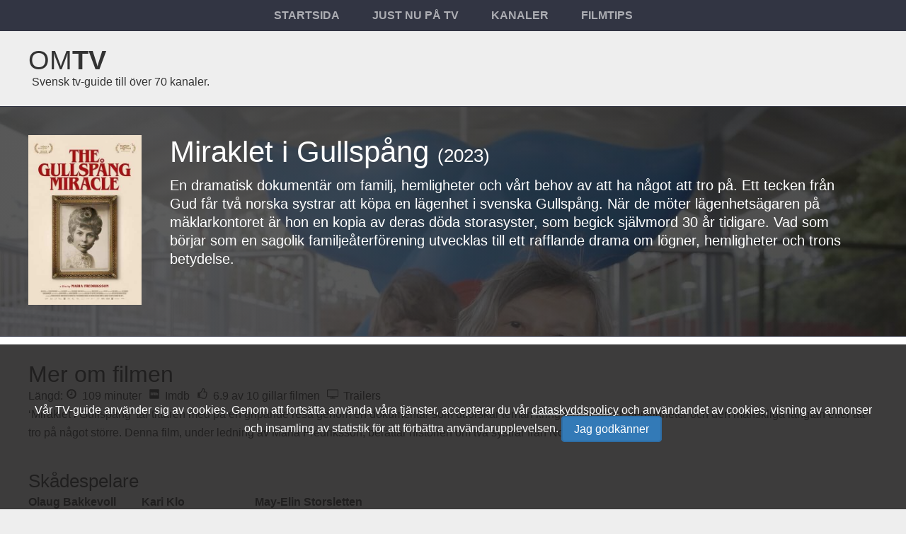

--- FILE ---
content_type: text/html; charset=utf-8
request_url: https://omtv.se/film/miraklet-i-gullspang/1115105/
body_size: 7730
content:
<!DOCTYPE html><html lang="sv"><head><meta charset="utf-8"><meta name="viewport" content="width=device-width,minimum-scale=1,initial-scale=1"><title>Miraklet i Gullsp&#229;ng (2023) - titta p&#229; TV &amp; stream</title><meta property="og:title" content="Miraklet i Gullsp&#229;ng (2023) - titta p&#229; TV &amp; stream"><meta name="description" content="Se Miraklet i Gullsp&#229;ng p&#229; TV eller stream. En dramatisk dokument&#228;r om familj, hemligheter och v&#229;rt behov av att ha n&#229;got att tro p&#229;. Ett tecken fr&#229;n Gud f&#229;r tv&#229; norska systrar att k&#246;pa en l&#228;genhet i svenska Gullsp&#229;ng. N&#228;r de m&#246;ter..."><meta property="og:description" content="Se Miraklet i Gullsp&#229;ng p&#229; TV eller stream. En dramatisk dokument&#228;r om familj, hemligheter och v&#229;rt behov av att ha n&#229;got att tro p&#229;. Ett tecken fr&#229;n Gud f&#229;r tv&#229; norska systrar att k&#246;pa en l&#228;genhet i svenska Gullsp&#229;ng. N&#228;r de m&#246;ter..."><link rel="canonical" href="https://omtv.se/film/miraklet-i-gullspang/1115105/"><meta property="og:url" content="https://omtv.se/film/miraklet-i-gullspang/1115105/"><link rel="image_src" type="image/jpeg" href="https://militz.blob.core.windows.net/v-3/movies/1115105/the-gullspang-miracle-bd.jpg"><meta property="og:image" content="https://militz.blob.core.windows.net/v-3/movies/1115105/the-gullspang-miracle-bd.jpg"><link rel="preconnect" href="https://www.googletagmanager.com/" crossorigin><link rel="shortcut icon" type="image/x-icon" href="/content/image/omtv-logo-large.png"><link rel="apple-touch-icon-precomposed" href="/content/image/omtv-logo-large.png"><meta name="apple-mobile-web-app-title" content="omtv.se"><meta name="mobile-web-app-capable" content="yes"><link rel="manifest" href="/content/manifest.json"><link rel="stylesheet" href="/content/vr/0818/bundle.min.css"><style> html { background-color: #eee; font-size: 10px; text-rendering: optimizeSpeed; font-family: sans-serif; color: #333; } body { margin: 0; font-size: 1.6rem; position: relative; overflow-x: hidden; overflow-y: scroll; box-sizing: border-box; } .site-title { text-decoration: none; font-size: 3.8rem; text-transform: uppercase; } .site-description { margin-left: 0.5rem; align-self: flex-end; padding-bottom: 0.5rem; } a { color: #333; text-decoration: none; } ul { margin: 0; padding: 0; list-style-type: none; } .page-layout { max-width: 134.2rem; margin: 0 auto; box-sizing: border-box; } .menu-navigation { background-color: #323543; text-align: center; } .ml { padding: 1rem 2rem; display: block; color: #acadb3; text-transform: uppercase; border: 0.3rem solid transparent; font-weight: 600; } .space { padding: 2rem; } .space-l-r { padding: 0 2rem; } .space-t-b { padding: 2rem 0; } .space-t { padding: 2rem 0 0 0; } .space-half-tb-full-lr { padding: 1rem 2rem; } svg.icn { margin-right: 0.3rem; } .icn { display: inline-block; width: 1em; height: 1em; stroke-width: 0; stroke: currentColor; fill: currentColor; } .menu-button { font-size: 3rem; outline: none; border: 0; } .mobile-off { display: none; } .mobile-on { display: initial; } .hs { display: inline-block; } .info-container { max-height: 0; overflow: hidden; } .container { background-color: #ffffff; } @media (min-width: 54rem) { .space { padding: 4rem; } .space-l-r { padding: 0 4rem; } .space-half-tb-full-lr { padding: 2rem 4rem; } .mobile-on { display: none; } .mobile-off { display: inherit; } } @media (min-width: 94rem) { .container { display: flex; } } </style></head><body class="movie-pg-details"><script> var t = localStorage.getItem("theme"); if (t) { document.querySelector("body").classList.add("dark"); } </script><button class="menu-button mobile-on link" aria-label="Meny för TV-guiden" data-action="topMenu"><svg class="icn"><use xlink:href="#i-bars"></use></svg></button><nav class="menu-navigation mobile-off"><div class="page-layout"><ul><li class="hs"><a href="/" class="ml" title="Startsidan för Omtv.se">Startsida</a></li><li class="hs"><a href="/justnu/" class="ml">Just nu på tv</a></li><li class="hs"><a href="/kanaler/" class="ml" data-action="insertAjaxChannels" title="Välj TV-kanal">Kanaler</a></li><li class="hs"><a href="/filmtips/" class="ml" title="Kvällens rekomenderade TV-filmer">Filmtips</a></li></ul></div></nav><header class="page-layout space-half-tb-full-lr" id="header-container"><a href="/" title="Till startsidan för TV-tablån omtv.se" class="site-title">Om<span class="fat">TV</span></a><span class="site-description mobile-off">Svensk tv-guide till över 70 kanaler.</span></header><div class="jumbotron movie-background"><div class="movie-overlay"><div class="movie-content-wrapper page-layout space bright"><div class="image-wrapper"><img src="https://militz.blob.core.windows.net/v-3/movies/1115105/the-gullspang-miracle-p.jpg" alt="Film: Miraklet i Gullsp&#229;ng" width="342" height="513"></div><div class="info-wrapper space-l-r"><h1 class="xlarge">Miraklet i Gullsp&#229;ng <span class="medium">(2023)</span></h1><p class="text">En dramatisk dokument&#228;r om familj, hemligheter och v&#229;rt behov av att ha n&#229;got att tro p&#229;. Ett tecken fr&#229;n Gud f&#229;r tv&#229; norska systrar att k&#246;pa en l&#228;genhet i svenska Gullsp&#229;ng. N&#228;r de m&#246;ter l&#228;genhets&#228;garen p&#229; m&#228;klarkontoret &#228;r hon en kopia av deras d&#246;da storasyster, som begick sj&#228;lvmord 30 &#229;r tidigare. Vad som b&#246;rjar som en sagolik familje&#229;terf&#246;rening utvecklas till ett rafflande drama om l&#246;gner, hemligheter och trons betydelse.</p></div></div></div></div><style> .jumbotron.movie-background:before { background-image: url('https://militz.blob.core.windows.net/v-3/movies/1115105/the-gullspang-miracle-bd.jpg'); background-size: cover; background-position: center top; } </style><div class="page-layout m-c"><div class="container"><section class="space"><div class="m-bx4 text"><h2 class="large">Mer om filmen</h2><ul class="hs-flex wrap top"><li class="m-r"> Längd: <svg class="icn"><use xlink:href="#i-clock-o"></use></svg> 109 minuter </li><li class="m-r"><a href="https://www.imdb.com/title/tt27543992/" target="_blank" rel="noreferrer" title="Läs mer om Miraklet i Gullsp&#229;ng på Imdb"><svg class="icn"><use xlink:href="#i-imdb"></use></svg> Imdb</a></li><li class="m-r"><svg class="icn"><use xlink:href="#i-thumbs-o-up"></use></svg> 6.9 av 10 gillar filmen</li><li class="m-r"><a href="#trailers" title="Video trailers för Miraklet i Gullsp&#229;ng"><svg class="icn"><use xlink:href="#i-television"></use></svg> Trailers</a></li></ul><div class="m-b long-text"><span>‘Miraklet i Gullspång’ tar tittaren med på en gripande resa genom en dokumentär som utforskar teman kring familjeband, hemligheter och den mänskliga längtan efter att tro på något större. Denna film, under ledning av Maria Fredriksson, berättar historien om två systrar från Norge<span class="toggle"> vars liv tar en oväntad vändning när de köper en lägenhet i Gullspång, Sverige, efter att ha mottagit ett tecken de tror är från Gud. Deras möte med lägenhetsägaren, som är en exakt kopia av deras sena storasyster, förvandlar en till synes lycklig återförening till en djupdykning i ett virrvarr av lögner och hemligheter. Med verkliga personer som Olaug Bakkevoll, Kari Klo och May-Elin Storsletten spelar sig själva, erbjuder filmen en autentisk inblick i hur tro och familjerelationer kan testas i extrema situationer. Sedan dess premiär den 27 oktober 2023 har 'Miraklet i Gullspång' fascinerat publiken med sin 109 minuter långa berättelse som utmanar tittarens uppfattning om mirakel och verklighet.</span></span><span class="text-dots-more toggle-action"><svg class="icn"><use xlink:href="#i-angle-down"></use></svg></span></div></div><div class="m-b"><h2 class="medium">Skådespelare</h2><ul class="hs-flex wrap top gap" data-wiki-images-event="true"><li class="actor" data-wiki="Olaug Bakkevoll"><p class="fat">Olaug Bakkevoll</p><p>(Self)</p></li><li class="actor" data-wiki="Kari Klo"><p class="fat">Kari Klo</p><p>(Self)</p></li><li class="actor" data-wiki="May-Elin Storsletten"><p class="fat">May-Elin Storsletten</p><p>(Self)</p></li></ul></div><div class="m-b"><h2 class="medium">Filmteamet</h2><ul class="hs-flex wrap top gap"><li class="actor" data-wiki="Maria Fredriksson"><p class="fat">Maria Fredriksson</p><p>(Writer)</p></li><li class="actor" data-wiki="Pia Lehto"><p class="fat">Pia Lehto</p><p>(Director of Photography)</p></li><li class="actor" data-wiki="Maria Fredriksson"><p class="fat">Maria Fredriksson</p><p>(Director)</p></li><li class="actor" data-wiki="Ina Holmqvist"><p class="fat">Ina Holmqvist</p><p>(Producer)</p></li><li class="actor" data-wiki="Mark Bukdahl"><p class="fat">Mark Bukdahl</p><p>(Editor)</p></li></ul></div><div class="m-bx4"><h2 class="medium" id="trailers">Trailers för Miraklet i Gullsp&#229;ng</h2><div class="hs-flex wrap top"><div class="video m-r"><a href="https://youtube.com/watch?v=Baxk6h98lVo" target="_blank" rel="noreferrer" onclick="omtv.helpers.openYoutubeVideosInModal('Baxk6h98lVo');"><div class="v16-9"><div class="v16-9-container"><img src="https://img.youtube.com/vi/Baxk6h98lVo/mqdefault.jpg" width="320" height="180" loading="lazy" alt="Video trailer för Miraklet i Gullsp&#229;ng"></div><svg class="icn"><use xlink:href="#i-play-circle-o"></use></svg></div></a><p>Official Trailer</p></div></div></div><div class="m-bx4"><h2 class="medium">Kommande TV-sändningar</h2><ul data-broadcast-event="1115105"><li class="buttons grey m-r"> Inga planerade sändnignar den kommande veckan. </li></ul></div><div class="m-bx4 streamingproviders"><h2 class="medium">The Gullsp&#229;ng Miracle kan ses på på följande streamingtjänster</h2><p class="text">Filmen finns för att <a href="#stream" class="underline">streama</a>,<a href="#rent" class="underline">hyra</a> eller <a href="#buy" class="underline">köpa</a> – missa inte chansen att se den direkt från TV-soffan redan ikväll</p><p class="text">Går att hyra på</p><ul class="flex-w m-b" id="rent"><li class="m-r m-b"><a href="https://www.apple.com/se/apple-tv-plus/" target="_blank" rel="nofollow"><div class="flex-w"><div><img src="/content/image/stream/apple-tv.jpg" alt="Hyr The Gullsp&#229;ng Miracle från Apple TV" height="50" width="50" loading="lazy" /></div><div>Apple TV</div></div></a></li><li class="m-r m-b"><a href="https://track.adtraction.com/t/t?a=1320006787&amp;as=1653700919&amp;t=2&amp;tk=1" target="_blank" rel="nofollow"><div class="flex-w"><div><img src="/content/image/stream/viaplay.jpg" alt="Hyr The Gullsp&#229;ng Miracle från Viaplay" height="50" width="50" loading="lazy" /></div><div>Viaplay</div></div></a></li><li class="m-r m-b"><a href="https://play.google.com/store/movies?PAffiliateID=1100l374664" target="_blank" rel="nofollow"><div class="flex-w"><div><img src="/content/image/stream/google-play-movies.jpg" alt="Hyr The Gullsp&#229;ng Miracle från Google Play Movies" height="50" width="50" loading="lazy" /></div><div>Google Play Movies</div></div></a></li><li class="m-r m-b"><a href="https://www.sfanytime.com/sv" target="_blank" rel="nofollow"><div class="flex-w"><div><img src="/content/image/stream/sf-anytime.jpg" alt="Hyr The Gullsp&#229;ng Miracle från SF Anytime" height="50" width="50" loading="lazy" /></div><div>SF Anytime</div></div></a></li></ul><p class="text">Finns att köpa på</p><ul class="flex-w m-b" id="buy"><li class="m-r m-b"><a href="https://www.apple.com/se/apple-tv-plus/" target="_blank" rel="nofollow"><div class="flex-w"><div><img src="/content/image/stream/apple-tv.jpg" alt="Hyr The Gullsp&#229;ng Miracle från Apple TV" height="50" width="50" loading="lazy" /></div><div>Apple TV</div></div></a></li><li class="m-r m-b"><a href="https://play.google.com/store/movies?PAffiliateID=1100l374664" target="_blank" rel="nofollow"><div class="flex-w"><div><img src="/content/image/stream/google-play-movies.jpg" alt="Hyr The Gullsp&#229;ng Miracle från Google Play Movies" height="50" width="50" loading="lazy" /></div><div>Google Play Movies</div></div></a></li><li class="m-r m-b"><a href="https://www.sfanytime.com/sv" target="_blank" rel="nofollow"><div class="flex-w"><div><img src="/content/image/stream/sf-anytime.jpg" alt="Hyr The Gullsp&#229;ng Miracle från SF Anytime" height="50" width="50" loading="lazy" /></div><div>SF Anytime</div></div></a></li></ul></div><div class="m-bx4"><h2 class="medium">Filmgenrer</h2><ul class="hs-flex"><li class="buttons grey m-r"> Dokument&#228;r </li></ul></div></section><aside class="space sidebar"><h2 class="large">Just nu på TV</h2><div class="rightnow-ajax"></div></aside></div></div><footer class="page-layout footer"><div class="space"><ul class="footer-navigation"><li class="hs"><a href="/" class="fl w bright" title="Till startsidan för TV-tablån">Startsida</a></li><li class="hs"><a href="/kanaler/anpassa/" class="fl w bright">Välj TV-kanaler</a></li><li class="hs"><a href="mailto:info@omtv.se" class="fl w bright" target="_blank">Kontakt</a></li><li class="hs"><a href="/sok/" class="fl w bright">Sök</a></li><li class="hs"><a href="https://info.omtv.se/" class="fl w bright" target="_blank" rel="noreferrer">Tv-nyheter</a></li><li class="hs"><a href="/info/dataskyddspolicy/" class="fl w bright">Dataskyddspolicy</a></li></ul></div></footer><!--#_:28/01/2026 3:47:40 pm:_#--><script src="/content/vr/0818/bundlescript.min.js"></script><div class="cookie-info"><div class="page-layout"><p class="text space">Vår <a href="/justnu/">TV-guide</a> använder sig av cookies. Genom att fortsätta använda våra tjänster, accepterar du vår <a href="https://omtv.se/info/dataskyddspolicy/" class="underline" rel="nofollow">dataskyddspolicy</a> och användandet av cookies, visning av annonser och insamling av statistik för att förbättra användarupplevelsen. <span class="buttons blue" data-action="closeGdprBox">Jag godkänner</span></p></div></div><svg aria-hidden="true" version="1.1" xmlns="http://www.w3.org/2000/svg" xmlns:xlink="http://www.w3.org/1999/xlink"><defs><symbol id="i-clock-o" viewBox="0 0 24 28"><path d="M14 8.5v7c0 0.281-0.219 0.5-0.5 0.5h-5c-0.281 0-0.5-0.219-0.5-0.5v-1c0-0.281 0.219-0.5 0.5-0.5h3.5v-5.5c0-0.281 0.219-0.5 0.5-0.5h1c0.281 0 0.5 0.219 0.5 0.5zM20.5 14c0-4.688-3.813-8.5-8.5-8.5s-8.5 3.813-8.5 8.5 3.813 8.5 8.5 8.5 8.5-3.813 8.5-8.5zM24 14c0 6.625-5.375 12-12 12s-12-5.375-12-12 5.375-12 12-12 12 5.375 12 12z"/></symbol><symbol id="i-play-circle-o" viewBox="0 0 24 28"><path d="M18.5 14c0 0.359-0.187 0.688-0.5 0.859l-8.5 5c-0.156 0.094-0.328 0.141-0.5 0.141s-0.344-0.047-0.5-0.125c-0.313-0.187-0.5-0.516-0.5-0.875v-10c0-0.359 0.187-0.688 0.5-0.875 0.313-0.172 0.703-0.172 1 0.016l8.5 5c0.313 0.172 0.5 0.5 0.5 0.859zM20.5 14c0-4.688-3.813-8.5-8.5-8.5s-8.5 3.813-8.5 8.5 3.813 8.5 8.5 8.5 8.5-3.813 8.5-8.5zM24 14c0 6.625-5.375 12-12 12s-12-5.375-12-12 5.375-12 12-12 12 5.375 12 12z"/></symbol><symbol id="i-thumbs-o-up" viewBox="0 0 24 28"><path d="M4 21c0-0.547-0.453-1-1-1s-1 0.453-1 1 0.453 1 1 1 1-0.453 1-1zM22 12c0-1.062-0.953-2-2-2h-5.5c0-1.828 1.5-3.156 1.5-5 0-1.828-0.359-3-2.5-3-1 1.016-0.484 3.406-2 5-0.438 0.453-0.812 0.938-1.203 1.422-0.703 0.906-2.562 3.578-3.797 3.578h-0.5v10h0.5c0.875 0 2.312 0.562 3.156 0.859 1.719 0.594 3.5 1.141 5.344 1.141h1.891c1.766 0 3-0.703 3-2.609 0-0.297-0.031-0.594-0.078-0.875 0.656-0.359 1.016-1.25 1.016-1.969 0-0.375-0.094-0.75-0.281-1.078 0.531-0.5 0.828-1.125 0.828-1.859 0-0.5-0.219-1.234-0.547-1.609 0.734-0.016 1.172-1.422 1.172-2zM24 11.984c0 0.906-0.266 1.797-0.766 2.547 0.094 0.344 0.141 0.719 0.141 1.078 0 0.781-0.203 1.563-0.594 2.25 0.031 0.219 0.047 0.453 0.047 0.672 0 1-0.328 2-0.938 2.781 0.031 2.953-1.984 4.688-4.875 4.688h-2.016c-2.219 0-4.281-0.656-6.344-1.375-0.453-0.156-1.719-0.625-2.156-0.625h-4.5c-1.109 0-2-0.891-2-2v-10c0-1.109 0.891-2 2-2h4.281c0.609-0.406 1.672-1.813 2.141-2.422 0.531-0.688 1.078-1.359 1.672-2 0.938-1 0.438-3.469 2-5 0.375-0.359 0.875-0.578 1.406-0.578 1.625 0 3.187 0.578 3.953 2.094 0.484 0.953 0.547 1.859 0.547 2.906 0 1.094-0.281 2.031-0.75 3h2.75c2.156 0 4 1.828 4 3.984z"/></symbol><symbol id="i-bars" viewBox="0 0 24 28"><path d="M24 21v2c0 0.547-0.453 1-1 1h-22c-0.547 0-1-0.453-1-1v-2c0-0.547 0.453-1 1-1h22c0.547 0 1 0.453 1 1zM24 13v2c0 0.547-0.453 1-1 1h-22c-0.547 0-1-0.453-1-1v-2c0-0.547 0.453-1 1-1h22c0.547 0 1 0.453 1 1zM24 5v2c0 0.547-0.453 1-1 1h-22c-0.547 0-1-0.453-1-1v-2c0-0.547 0.453-1 1-1h22c0.547 0 1 0.453 1 1z"/></symbol><symbol id="i-television" viewBox="0 0 30 28"><path d="M28 19.5v-15c0-0.266-0.234-0.5-0.5-0.5h-25c-0.266 0-0.5 0.234-0.5 0.5v15c0 0.266 0.234 0.5 0.5 0.5h25c0.266 0 0.5-0.234 0.5-0.5zM30 4.5v15c0 1.375-1.125 2.5-2.5 2.5h-11.5v2h5.5c0.281 0 0.5 0.219 0.5 0.5v1c0 0.281-0.219 0.5-0.5 0.5h-13c-0.281 0-0.5-0.219-0.5-0.5v-1c0-0.281 0.219-0.5 0.5-0.5h5.5v-2h-11.5c-1.375 0-2.5-1.125-2.5-2.5v-15c0-1.375 1.125-2.5 2.5-2.5h25c1.375 0 2.5 1.125 2.5 2.5z"/></symbol><symbol id="i-imdb" viewBox="0 0 24 28"><path d="M14.406 12.453v2.844c0 0.562 0.109 1.078-0.594 1.062v-4.828c0.688 0 0.594 0.359 0.594 0.922zM19.344 13.953v1.891c0 0.313 0.094 0.828-0.359 0.828-0.094 0-0.172-0.047-0.219-0.141-0.125-0.297-0.063-2.547-0.063-2.578 0-0.219-0.063-0.734 0.281-0.734 0.422 0 0.359 0.422 0.359 0.734zM2.812 17.641h1.906v-7.375h-1.906v7.375zM9.594 17.641h1.656v-7.375h-2.484l-0.438 3.453c-0.156-1.156-0.313-2.312-0.5-3.453h-2.469v7.375h1.672v-4.875l0.703 4.875h1.188l0.672-4.984v4.984zM16.234 12.875c0-0.469 0.016-0.969-0.078-1.406-0.25-1.297-1.813-1.203-2.828-1.203h-1.422v7.375c4.969 0 4.328 0.344 4.328-4.766zM21.187 15.953v-2.078c0-1-0.047-1.734-1.281-1.734-0.516 0-0.859 0.156-1.203 0.531v-2.406h-1.828v7.375h1.719l0.109-0.469c0.328 0.391 0.688 0.562 1.203 0.562 1.141 0 1.281-0.875 1.281-1.781zM24 4.5v19c0 1.375-1.125 2.5-2.5 2.5h-19c-1.375 0-2.5-1.125-2.5-2.5v-19c0-1.375 1.125-2.5 2.5-2.5h19c1.375 0 2.5 1.125 2.5 2.5z"/></symbol><symbol id="i-angle-down" viewBox="0 0 18 28"><path d="M16.797 11.5c0 0.125-0.063 0.266-0.156 0.359l-7.281 7.281c-0.094 0.094-0.234 0.156-0.359 0.156s-0.266-0.063-0.359-0.156l-7.281-7.281c-0.094-0.094-0.156-0.234-0.156-0.359s0.063-0.266 0.156-0.359l0.781-0.781c0.094-0.094 0.219-0.156 0.359-0.156 0.125 0 0.266 0.063 0.359 0.156l6.141 6.141 6.141-6.141c0.094-0.094 0.234-0.156 0.359-0.156s0.266 0.063 0.359 0.156l0.781 0.781c0.094 0.094 0.156 0.234 0.156 0.359z"/></symbol></defs></svg><script type="application/ld+json">{"@context": "http://schema.org","@type": "Movie","name": "Miraklet i Gullspång","dateCreated": "2023-10-27","description": "En dramatisk dokumentär om familj, hemligheter och vårt behov av att ha något att tro på. Ett tecken från Gud får två norska systrar att köpa en lägenhet i svenska Gullspång. När de möter lägenhetsägaren på mäklarkontoret är hon en kopia av deras döda storasyster, som begick självmord 30 år tidigare. Vad som börjar som en sagolik familjeåterförening utvecklas till ett rafflande drama om lögner, hemligheter och trons betydelse.","duration": "109","director": "Maria Fredriksson","actor": [{"@type": "Person","name": "Olaug Bakkevoll"},{"@type": "Person","name": "Kari Klo"},{"@type": "Person","name": "May-Elin Storsletten"}],"aggregateRating": {"@type": "aggregateRating","ratingValue": "3.45","reviewCount": "9"},"image": "https://militz.blob.core.windows.net/v-3/movies/1115105/the-gullspang-miracle-bd.jpg"}<script><script async src="https://www.googletagmanager.com/gtag/js?id=G-QGCLFEYJBW"></script><script> window.dataLayer = window.dataLayer || []; function gtag(){dataLayer.push(arguments);} gtag('js', new Date()); gtag('config', 'G-QGCLFEYJBW'); </script></body></html>